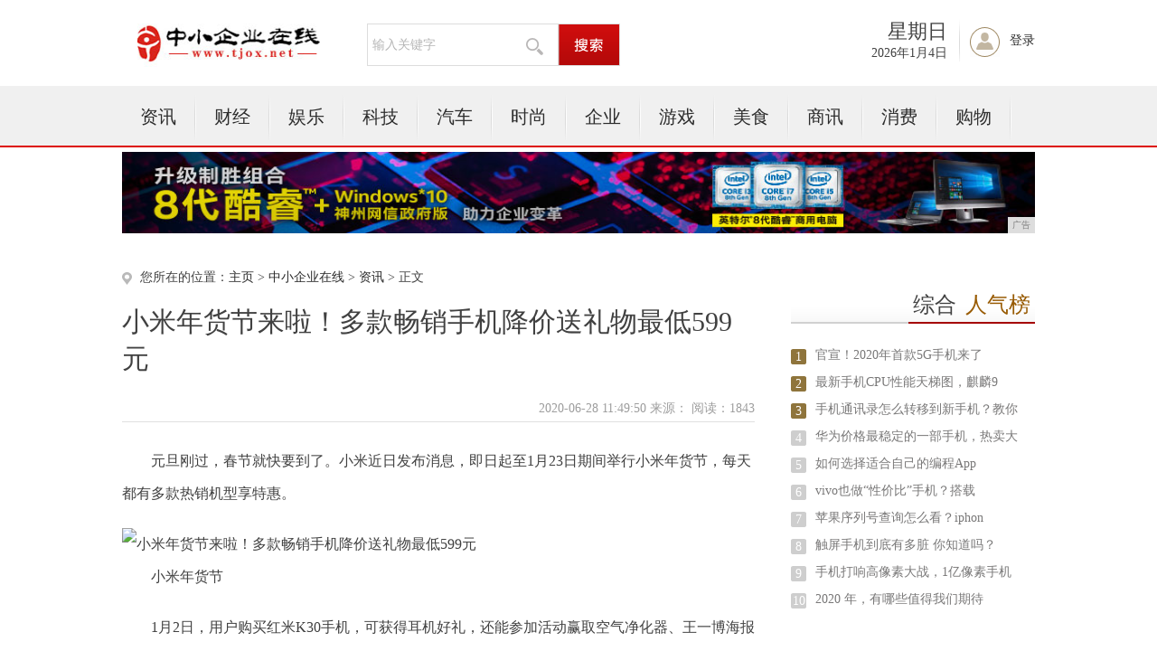

--- FILE ---
content_type: text/html
request_url: http://www.tjox.net/qweo/2020/49503328.html
body_size: 5530
content:
<!DOCTYPE html PUBLIC "-//W3C//DTD XHTML 1.0 Transitional//EN" "http://www.w3.org/TR/xhtml1/DTD/xhtml1-transitional.dtd">
<html xmlns="http://www.w3.org/1999/xhtml">
<head>
<title>小米年货节来啦！多款畅销手机降价送礼物最低599元-中小企业在线</title>
<meta content="" name="keywords" />
<meta content="红米K30是近日发布的新品手机，4G版搭载骁龙730G移动平台，采用6.67英寸双挖孔屏，屏幕刷新率高达120Hz，配备索尼6400万像素前后六摄像头，拥有4500mAh电池，并标配27W快充。" name="description" />
<link rel="stylesheet" href="/res/css/base.css">
<link rel="stylesheet" href="/res/css/article.css"><link rel="stylesheet" href="/res/css/style_foot.css">
<script type="text/javascript" src="/res/js/jquery.min.js"></script>
<script type="text/javascript" src="/res/js/myfocus-1.2.0.min.js"></script>
<script type="text/javascript" src="/res/js/plugin1.js"></script>
<script type="text/javascript" language="javascript" src="/res/js/cookDemoNew.js"></script>
<meta http-equiv="Content-Type" content="text/html;charset=utf-8">
<link href="/res/css/add.css" rel="stylesheet" type="text/css">
<meta http-equiv="X-UA-Compatible" content="IE=edge">
<meta name="viewport" content="width=device-width, initial-scale=1"><script type="text/javascript" src="/res/js/index.js"></script>
</head>
<body><div class="top">
	<div class="logo"><img src="/res/images/logo.jpg" width="202px" height="60px"></div>
	<div class="select">
		<div class="select_txt">
                	<input type="text" onkeydown="javascript:if(event.keyCode==13){ toSearchContent(); }" value="输入关键字" onclick="if(this.value == '输入关键字') this.value='';" class="select_ipt" id="contentInput_0">
			<img src="/res/images/m13/fdj.gif">
		</div>
		<div class="select_search">
			<input name="" type="button" class="select_btn" onclick="selectSearch();">
		</div>
	</div>
	<div class="member">
		<div class="rili">
			<div class="weak">
				<script language="JavaScript">
					var str = "星期" + "日一二三四五六".charAt(new Date().getDay());
                                        $(".weak").html(str);
				</script>
			</div>
			<div class="date">
				<script language="JavaScript">
                                    var mydate = new Date();
                                    var str = "" + mydate.getFullYear() + "年";
                                    str += (mydate.getMonth()+1) + "月";
                                    str += mydate.getDate() + "日";
                                    $(".date").html(str);
				</script>
			</div>
		</div>
		<div class="denglu" id="notLogin"><a href="javascript:void(0);">登录</a></div>
		
	</div>
</div>
<div class="menu">
	<div class="menu_con">
		<ul class="mainNav clearfix"><li><a href="/qweo/">资讯</a></li><li class="line2"></li><li><a href="/qwe/">财经</a></li><li class="line2"></li><li><a href="/ghjw/">娱乐</a></li><li class="line2"></li><li><a href="/fghx/">科技</a></li><li class="line2"></li><li><a href="/dfgt/">汽车</a></li><li class="line2"></li><li><a href="/asda/">时尚</a></li><li class="line2"></li><li><a href="/qiye/">企业</a></li><li class="line2"></li><li><a href="/youxi/">游戏</a></li><li class="line2"></li><li><a href="/meis/">美食</a></li><li class="line2"></li><li><a href="/sax/">商讯</a></li><li class="line2"></li><li><a href="/xf/">消费</a></li><li class="line2"></li><li><a href="/gw/">购物</a></li><li class="line2"></li></ul>   
	</div>
</div>
<div class="content" style="margin-top:5px">
<script type="text/javascript" src="http://a.2349.cn/_ad/v2?su=http://www.tjox.net&sn=全站通栏广告位"></script>
</div><div class="content clearfix">
	<div class="kx_left">
		<div class="website">您所在的位置：<a href='http://www.tjox.net'>主页</a> > <a href='http://www.tjox.net'>中小企业在线</a> > <a href='/qweo/'>资讯</a> > 正文
						</div>
		<div class="intal_tit">
			<h2>小米年货节来啦！多款畅销手机降价送礼物最低599元</h2>
			<div class="info">2020-06-28 11:49:50&nbsp;来源：&nbsp;<span class="num" id="view-times" >阅读： </span></div>
		</div> 
<div class="txt_con" id="ctrlfscont"><p>元旦刚过，春节就快要到了。小米近日发布消息，即日起至1月23日期间举行小米年货节，每天都有多款热销机型享特惠。</p><div class="pgc-img"><img src="http://p1.pstatp.com/large/pgc-image/48a44fb4ab4d4e47b91b0de609ceaac3" img_width="600" img_height="777" alt="小米年货节来啦！多款畅销手机降价送礼物最低599元" inline="0"><p class="pgc-img-caption">小米年货节</p></div><p>1月2日，用户购买红米K30手机，可获得耳机好礼，还能参加活动赢取空气净化器、王一博海报和照片。红米K30是近日发布的新品手机，4G版搭载骁龙730G移动平台，采用6.67英寸双挖孔屏，屏幕刷新率高达120Hz，配备索尼6400万像素前后六摄像头，拥有4500mAh电池，并标配27W快充。</p><div class="pgc-img"><img src="http://p1.pstatp.com/large/pgc-image/85f106c874124a1ca74c78537d595c8f" img_width="600" img_height="355" alt="小米年货节来啦！多款畅销手机降价送礼物最低599元" inline="0"><p class="pgc-img-caption">红米K30</p></div><p>小米CC9e也参与本次年货节特惠活动，购买6GB+128GB版本的用户，即可获赠10000mAh移动电源一个。小米CC9e是小米CC9系列的衍生版本，该机搭载高通骁龙665处理器，正面采用一块6.088英寸三星AMOLED高清水滴屏，内置4030mAh容量电池。另外，小米CC9e保留了备受消费者欢迎的Type-C接口、红外遥控和耳机孔。</p><div class="pgc-img"><img src="http://p3.pstatp.com/large/pgc-image/9f3b76aeca7a4a8a81629940650f3aea" img_width="600" img_height="376" alt="小米年货节来啦！多款畅销手机降价送礼物最低599元" inline="0"><p class="pgc-img-caption">小米CC9e</p></div><p>除此之外，红米Note 8、红米8A也参与本次活动。红米Note 8原价999元，限时直降100元，到手只需899元。红米8A原价699元，目前直降100元，到手仅需599元。</p><p></p>  
<p></p> 
<p>推荐阅读：<a href=https://www.2349.cn/original/14067.shtml target="_blank">移动硬盘的作用</a></p>  	 
</div>	
		<div class="fenxiang">
			<div class="bdsharebuttonbox"><a href="" class="bds_more" data-cmd="more"></a><a href="" class="bds_qzone" data-cmd="qzone" title="分享到QQ空间"></a><a href="" class="bds_tsina" data-cmd="tsina" title="分享到新浪微博"></a><a href="" class="bds_tqq" data-cmd="tqq" title="分享到腾讯微博"></a><a href="" class="bds_renren" data-cmd="renren" title="分享到人人网"></a><a href="" class="bds_weixin" data-cmd="weixin" title="分享到微信"></a></div>
<script>window._bd_share_config={"common":{"bdSnsKey":{},"bdText":"","bdMini":"2","bdMiniList":false,"bdPic":"","bdStyle":"0","bdSize":"32"},"share":{}};with(document)0[(getElementsByTagName('head')[0]||body).appendChild(createElement('script')).src='http://bdimg.share.baidu.com/static/api/js/share.js?v=89860593.js?cdnversion='+~(-new Date()/36e5)];</script>
		</div>	
		<div class="news">
			<h2>相关新闻</h2>
			<ul><li><a href="/qweo/2020/18191083.html" target="_blank">最新手机CPU性能天梯图，麒麟980碾压骁龙8</a><span>2020-05-03</span></li><li><a href="/qweo/2020/42401752.html" target="_blank">手机通讯录怎么转移到新手机？教你几分钟导入</a><span>2020-05-19</span></li><li><a href="/qweo/2020/1638831.html" target="_blank">华为价格最稳定的一部手机，热卖大半年终于降价了</a><span>2020-04-26</span></li><li><a href="/qweo/2020/48191580.html" target="_blank">苹果序列号查询怎么看？iphone查询激活时间</a><span>2020-05-15</span></li><li><a href="/qweo/2020/06171904.html" target="_blank">手机如何注册电脑版主页头条号？</a><span>2020-05-22</span></li><li><a href="/qweo/2020/46091906.html" target="_blank">谁才是智能手机引领者？数一数华为P10的几个全</a><span>2020-05-22</span></li><li><a href="/qweo/2020/35452273.html" target="_blank">国产好手机值得拥有，上半年配置和颜值都超苹果和</a><span>2020-06-01</span></li><li><a href="/qweo/2020/53313075.html" target="_blank">告诉你如何查看华为手机的电池状态，防止异常</a><span>2020-06-22</span></li></ul>
		</div>

	</div><div class="kx_maj">
	<div class="paihang">
			<h2><span>综合<em>人气榜</em></span></h2>
			<ul><li><label class="ph1">1</label><a href="/sax/2020/44231762.html" target="_blank">官宣！2020年首款5G手机来了</a></li><li><label class="ph1">2</label><a href="/qweo/2020/18191083.html" target="_blank">最新手机CPU性能天梯图，麒麟9</a></li><li><label class="ph1">3</label><a href="/qweo/2020/42401752.html" target="_blank">手机通讯录怎么转移到新手机？教你</a></li><li><label class="ph2">4</label><a href="/qweo/2020/1638831.html" target="_blank">华为价格最稳定的一部手机，热卖大</a></li><li><label class="ph2">5</label><a href="/sax/2020/5709199.html" target="_blank">如何选择适合自己的编程App</a></li><li><label class="ph2">6</label><a href="/sax/2020/20422555.html" target="_blank">vivo也做“性价比”手机？搭载</a></li><li><label class="ph2">7</label><a href="/qweo/2020/48191580.html" target="_blank">苹果序列号查询怎么看？iphon</a></li><li><label class="ph2">8</label><a href="/sax/2020/18272700.html" target="_blank">触屏手机到底有多脏 你知道吗？</a></li><li><label class="ph2">9</label><a href="/fghx/2020/03362178.html" target="_blank">手机打响高像素大战，1亿像素手机</a></li><li><label class="ph2">10</label><a href="/fghx/2020/3159154.html" target="_blank">2020 年，有哪些值得我们期待</a></li></ul>
		</div>
		<div class="paihang">
			<h2><span>滚动资讯</span></h2>
			<ul><li><a href="/qweo/2020/49503328.html" target="_blank">小米年货节来啦！多款畅销手机降价送礼</a></li><li><a href="/qweo/2020/40283327.html" target="_blank">这6款国产手机颜值高配置不错，价格却</a></li><li><a href="/qweo/2020/40143326.html" target="_blank">高铁助力爱提力全新升级，为民众健康保</a></li><li><a href="/fghx/2020/39483325.html" target="_blank">2019年全球2171万手机极客的狂</a></li><li><a href="/sax/2020/13233324.html" target="_blank">LV手机包、Dior小箱子，“男女通</a></li><li><a href="/fghx/2020/57473323.html" target="_blank">PhoneDesigner发布自己设</a></li><li><a href="/qweo/2020/49583322.html" target="_blank">双十二买不到！三星新概念全面屏手机将</a></li><li><a href="http://www.gddushi.cn/wty/202006/02413163.html" target="_blank">2018全球哪款旗舰手机电池续航时间</a></li><li><a href="http://www.pqjsj.com/news/20200617/24332519.html" target="_blank">云相亲成婚恋交友趋势，世纪佳缘迎来发</a></li><li><a href="http://www.24478.net/ldff/2020/30292123.html" target="_blank">价格屠夫！小米发布千元全面屏手机红米</a></li></ul>
		</div>
		
</div></div><div class="footer">
	<p class="pt20 pb5">
	<a target="_blank" href="">关于我们</a>|
	<a href="http://a.2349.cn/lxwm.html" target="_blank">联系我们</a>|
	<a href="/sitemap.xml" target="_blank">XML地图</a>|
	<a target="_blank" href="">版权声明</a>|
	<a target="_blank" href="/sitemap.html">网站地图</a><a href="/sitemap.txt" target="_blank">TXT</a>
	</p>
	<p class="p5">中小企业在线所有文字、图片、视频、音频等资料均来自互联网，不代表本站赞同其观点，本站亦不为其版权负责。相关作品的原创性、文中陈述文字以及内容数据庞杂本站<br />
无法一一核实，如果您发现本网站上有侵犯您的合法权益的内容，请联系我们，本网站将立即予以删除！<br />
	Copyright&nbsp;&copy;&nbsp;2012-2019&nbsp;http://www.tjox.net,&nbsp;All&nbsp;rights&nbsp;reserved. 
	</p>
</div>
<script>
(function(){
    var bp = document.createElement('script');
    var curProtocol = window.location.protocol.split(':')[0];
    if (curProtocol === 'https') {
        bp.src = 'https://zz.bdstatic.com/linksubmit/push.js';
    }
    else {
        bp.src = 'http://push.zhanzhang.baidu.com/push.js';
    }
    var s = document.getElementsByTagName("script")[0];
    s.parentNode.insertBefore(bp, s);
})();
</script><script type="text/javascript">  
function ImgZoom(Id)  
{  
    var w = Id.width;  
    var m = 550;  
    if(w < m)  
    {  
        return;  
    }  
    else  
    {  
        var h = Id.height;  
        Id.height = parseInt(h*m/w);  
        Id.width = m;  
    }  
}  
void function(){  
    var Imgs = document.getElementById("ctrlfscont").getElementsByTagName("img");  
    for(i=0;i<Imgs.length;i++)  
    {  
        ImgZoom(Imgs[i]);  
    }  
}();  
</script>
<script src="https://cdn.bootcss.com/jquery/1.12.4/jquery.min.js"></script>
<script type="text/javascript">
        "3328" && setTimeout(function () {
            $.getJSON(["/ajax/viewArticle?s=", +new Date(), "&id=", "3328"].join(''), function (ret) {$('#view-times').html("阅读：" + ret.data);});
        }, 0);
</script>

</body>
</html>

--- FILE ---
content_type: text/css
request_url: http://www.tjox.net/res/css/base.css
body_size: 1794
content:
/**
* 证券时报网 2011 全新改版时启用的 css bace 文件，提供了较全面的 css reset 以及一些预设，可供所有页面使用
* 作者:xiehuichun
* 最后修改:2011.04.20
* 注意：非迫不得已，请不要改动
**/

/* css reset */
html { color:#000; background:#fff}
body, div, h1, h2, h3, h4, h5, h6, p, ul, ol, li, dl, dt, dd, pre, code, form, fieldset, legend, input, button, textarea, blockquote, th, td { margin:0; padding:0}
fieldset, img { border:none}
ul, ol { list-style-type:none}
table { border-collapse:collapse; border-spacing:0}
h1, h2, h3, h4, h5, h6, input, button, textarea, select, code, kbd, samp, tt { font-size:100%}
textarea { padding:3px}
em { font-style:normal}
abbr, acronym { border:none; font-variant:normal}
input, button, textarea, select, optgroup, option { font-family:inherit; font-size:inherit; font-style:inherit; font-weight:inherit}
sup { vertical-align:text-top}
sub { vertical-align:text-bottom}

/* font style */
.fz20 { font-size:20px;} .fz16 { font-size:16px} .fz14 { font-size:14px} .fz12 { font-size:12px}
.fwb { font-weight:bold} .fwn { font-weight:normal}
.ti2 { text-indent:2em;} .ti9 { text-indent:-9999px; overflow:hidden}
.lh16 { line-height:16px} .lh18 { line-height:18px} .lh20 { line-height:20px} .lh22 { line-height:22px} .lh24 { line-height:24px}  .lh25 { line-height:25px} .lh26 { line-height:26px}  .lh30 { line-height:30px} .lh100 { line-height:100px}
.tdu { text-decoration:underline} .tdn { text-decoration:none}
.cWhite { color:#fff} .cRed { color:#f00} .cBlue { color:#00f} .cGreen { color:#0f0} .cOrange { color:orange}
.c333 { color:#333} .c666 { color:#666} .c999 { color:#999}

/* position */
.posr { position:relative} .posa { position:absolute}
.block, .show { display:block} .inline, .fl, .fr { display:inline} .hide { display:none}
.fl { float:left} .fr { float:right}
.cl { clear:left} .cr { clear:right} .cb { clear:both;}
.bc { margin-left:auto; margin-right:auto}
.tal { text-align:left} .tac { text-align:center} .tar { text-align:right}
.oh { overflow:hidden} .oxh { overflow-x:hidden} .oyh { overflow-y:hidden}
.clear { clear:both; height:0; line-height:0; overflow:hidden}
.clearfix, .zoom { zoom:1}
.clearfix:after { display:block; clear:both; height:0; visibility:hidden; content:''}

/* width and height */
.w1000 { width:1000px} .w980 { width:980px} .w960 { width:960px} .w950 { width:950px} .w900 { width:900px} .w800 { width:800px} .w750 { width:750px} .w700 { width:700px} .w600 { width:600px} .w500 { width:500px} .w300 { width:300px} .w250 { width:250px} .w200 { width:200px}
.h30 { height:30px} .h50 { height:50px} .h60 { height:60px} .h90 { height:90px} .h100 { height:100px}

/* margin and padding */
.m10 { margin:10px} .m15 { margin:15px} .m20 { margin:20px} .m30 { margin:30px}
.mt5{ margin-top:5px} .mt10{ margin-top:10px} .mt15{ margin-top:15px} .mt20{margin-top:20px} .mt30{margin-top:30px} .mt50{margin-top:50px} .mt100{margin-top:100px}
.mb5 { margin-bottom:5px;} .mb10{ margin-bottom:10px} .mb15{ margin-bottom:15px} .mb20{ margin-bottom:20px} .mb30{ margin-bottom:30px} .mb50{ margin-bottom:50px} .mb100{ margin-bottom:100px}
.ml5{ margin-left:5px} .ml10{ margin-left:10px}.ml15{ margin-left:15px}.ml20{ margin-left:20px}.ml30{ margin-left:30px}.ml50{ margin-left:50px} .ml100{ margin-left:100px}
.mr5{ margin-right:5px}.mr10{ margin-right:10px}.mr15{ margin-right:15px}.mr20{ margin-right:20px}.mr30{ margin-right:30px}.mr50{ margin-right:50px}.mr100{ margin-right:100px}
.p5 { padding:5px} .p10{ padding:10px} .p15{ padding:15px} .p20 { padding:20px} .p30{ padding:30px}
.pt5{ padding-top:5px} .pt10{ padding-top:10px} .pt15{ padding-top:15px} .pt20{ padding-top:20px} .pt30{ padding-top:30px} .pt50{ padding-top:50px}
.pb5{ padding-bottom:5px} .pb10{ padding-bottom:10px} .pb15{ padding-bottom:15px} .pb20{ padding-bottom:20px} .pb30{ padding-bottom:30px} .pb50{ padding-bottom:50px} .pb100{ padding-bottom:100px}
.pl5{ padding-left:5px} .pl10{ padding-left:10px} .pl15{ padding-left:15px} .pl20{ padding-left:20px} .pl30{ padding-left:30px} .pl50{ padding-left:50px} .pl100{  padding-left:100px}
.pr5{ padding-right:5px} .pr10{ padding-right:10px} .pr15{ padding-right:15px} .pr20{ padding-right:20px} .pr30{ padding-right:30px} .pr50{ padding-right:50px} .pr100{ padding-right:100px}

/* form and input */
.inpChk, .inpRad { width:13px; height:13px; margin:0 3px; vertical-align:text-bottom}
.inpBtnBg { border:none; background-color:transparent; font-size:0; line-height:200px}

--- FILE ---
content_type: text/css
request_url: http://www.tjox.net/res/css/article.css
body_size: 3803
content:
@charset "utf-8";

body {  font:12px \5b8b\4f53, Arial, Helvetica, sans-serif; color:#414141; font-family:"微软雅黑";background:#fff;}
*{ margin:0; padding:0;}
ul,li,dl,dt,dd{ list-style:none;}
.w757 { width:757px;} .w978 { width:978px} .w88 { width:88px}
a { color:#2c2c2c; text-decoration:none; outline:none;}
.c1, .cGreen1 { color:#159700}
.c2, .cRed1 { color:#f00}
.c4 { color:#b00;}
.x_tabNav .active { font-weight:bold}
a:hover, .cnt_col1_box h2 strong a:hover, .market_top a:hover, .hotNews h2 a:hover { color:#b00; text-decoration:underline}

/* 布局 */
.top{ height:95px; width:1010px; margin:0 auto; position:relative; z-index:10;}
.footer { margin:0 auto; width:1010px; border-top:1px solid #ededed; padding-bottom:15px;}
.content { margin:0 auto; width:1010px; position:relative; z-index:5;}
.box1,.gushi,.gongsi,.jigou,.zhuanlan,.caiyuan,.job{ float:left; clear:both; width:1010px; margin-bottom:30px;}
.kx_left{ float:left; width:700px; padding-top:40px;}
.kx_maj{ float:right; width:270px;padding-top:40px;}

.w686{ width:686px;}
.w290{ width:290px;}
.relative{ position:relative;}
.more{ position:absolute; top:0; right:5px; line-height:31px}
.more a{ color:#0d519c;}

/* logo */
.logo { float:left; }
.logo img{ margin:18px 0 0 17px;}

/* search */
.select{ float:left; margin:26px 0 0 52px; display:inline; font-family:"微软雅黑"; font-size:14px; position:relative;}
.select_hq{ float:left; width:78px; height:45px; border:1px solid #ddd; border-right:none;}

.selectbox{ float:left; width:78px; height:45px; line-height:45px; background:url(/res/images/m13/icon1.gif) 64px 18px no-repeat; border:none; text-align:center; cursor:pointer;}
.select_hqup .selectbox{ float:left; width:78px; height:45px; background:url(/res/images/m13/icon2.gif) 60px 22px no-repeat; border:none;}

.select_txt{ float:left; width:210px; height:45px; border:1px solid #ddd;}
.select_ipt{ float:left; width:155px; height:25px; border:none; background:none; padding:10px 5px; _height:33px; _padding:12px 5px 0; font-family:"微软雅黑"; font-size:14px; outline:none; color:#b5b5b5;}
.select_txt img{ float:left; margin:15px 0 0 10px;}

.select_search{ float:left; width:67px; height:45px; border:1px solid #ddd; border-left:none;}
.select_btn{  width:67px; height:45px; background:url(/res/images/m13/search.gif) no-repeat; border:none; cursor:pointer;}

.selectbox_wrapper{ position:absolute; left:0; top:45px; z-index:100;}
.selectbox_wrapper ul{ float:left; width:78px; background:#fff; border:1px solid #ddd; border-top:none; z-index:2;}
.selectbox_wrapper li{ width:78px; height:28px; line-height:28px; text-align:center; cursor:pointer;}
.selectbox_wrapper li:hover{ width:78px; height:28px; background:#f6f6f6;}

/*member*/
.member{ float:right; margin-top:20px; font-family:"微软雅黑"; }
.rili{ float:left; background:url(/res/images/m13/line1.gif) right 0 no-repeat;}
.weak{ text-align:right; font-size:22px; padding-right:15px;}
.date{ font-size:14px; padding-right:15px;}
.denglu{ float:left; height:50px; line-height:50px; padding-left:54px; background:url(/res/images/m13/denglu.gif) 10px 10px no-repeat;font-size:14px;}
.denglu2{ float:left; height:46px; padding-left:54px; padding-top:4px; background:url(/res/images/m13/denglu.gif) 10px 10px no-repeat;font-size:14px;}

/* 主导航 */
.menu{ height:68px; background:url(/res/images/m13/menubg.gif) repeat-x; font-family:"微软雅黑"; font-size:20px; position:relative; z-index:8;}
.menu_con{ margin:0 auto; width:1010px;}
.mainNav { float:left; }
.mainNav li { float:left; padding:0 20px; height:68px;line-height:68px; text-align:center; position:relative;}
.mainNav li.cur { background:url(/res/images/m13/curbg.gif) repeat-x; }
.mainNav li a:hover { text-decoration:none; }
.mainNav li.cur a{ color:#930101;}
.mainNav li.cur1 {  background:url(/res/images/m13/curbg1.gif) repeat-x; }
.mainNav li.line2 { float:left; width:2px; height:68px; background:url(/res/images/m13/line2.gif) 0 8px no-repeat; padding:0;}
.mainNav li.ml25 { float:left; margin-left:25px; display:inline;}
.mainNav li img { margin-top:10px; }
.mainNav li.mo {  padding:0;}
.mainNav strong { float:left;  height:68px; background:url( ../images/m13/icon3.gif) right 27px no-repeat; cursor:pointer; font-weight:normal; padding:0 20px;}

.mainNav .show_downNav { background:url(/res/images/m13/icon4.gif) center no-repeat}
.mainNav .highlight { color:#f00}

.downNav { position:absolute; left:-120px; top:68px; }

.downNav_con{ width:370px; padding-top:10px; background:#fff; border:1px solid #e8e8e8; border-top:none; float:left;}
.downNav_con dd{ float:left; width:110px; height:40px;line-height:38px; text-align:left; font-size:18px; padding:0; margin-left:10px;   margin-bottom:5px; display:inline; background:none;}
.downNav_con dd a{ text-decoration:none; padding:5px 10px; }
.downNav_con dd a:hover{ text-decoration:none; background:#eee; border-radius:5px; padding:5px 10px; }

.menu_pic{ float:right; width:154px; }
.menu_pic li{ float:left; width:76px;}
.menu_pic li img{ margin:8px 0 0 20px;}
.menu_pic li.line2{ float:left; width:2px; height:68px; background:url(/res/images/m13/line2.gif) 0 8px no-repeat; padding:0;}


/*content*/
.intal_tit{ border-bottom:1px solid #e0e0e0; margin-bottom:25px;}
.kx_left h2{ font-size:30px;font-weight:normal;}
.info{ font-size:14px; color:#9d9d9d; padding:25px 0 5px; text-align:right;}
.info a{ color:#9d9d9d;}

.kx_maj h2{ height:40px; font-weight:normal; background:url(/res/images/m13/line6.gif) repeat-x; font-size:24px;}
.kx_maj h2 span{ display:inline-block; height:38px; line-height:38px; border-bottom:2px solid #a40000; padding:0 5px; float:right; font-size:24px;}
.kx_maj h2 span em{ color:#985b04; padding-left:10px;}
.weixin{ clear:both;}
.ewm{ text-align:center; padding:30px 0;}
.weixin .txt{ font-size:14px; color:#797878; line-height:24px; padding:0 0 25px 25px;}

.txt_con{ font-size:16px; line-height:36px;}
.txt_con_pic{ text-align:center;}
.txt_con_pic img{ margin:20px 0;}

.txt_con p{ margin-bottom:20px; text-indent:2em;}
.txt_con p span{ font-weight:bold;}
.txt_con a{ color:#0d536e;}
.txt_con p.om{ text-align:right; color:#757575; font-size:14px;}

.fenxiang{ clear:both; margin-bottom:30px;}
.paihang{ margin-top:20px;}
.kx_maj h2{ height:40px; font-weight:normal; background:url(/res/images/m13/line6.gif) repeat-x; font-size:24px;}
.kx_maj h2 span{ display:inline-block; height:38px; line-height:38px; border-bottom:2px solid #a40000; padding:0 5px; float:right; font-size:24px;}
.kx_maj h2 span em{ color:#985b04;}
.paihang ul{ padding:20px 0}
.paihang li{ height:30px; line-height:30px; font-size:14px; overflow:hidden;}
.paihang li .ph1{ float:left; width:17px; height:17px; line-height:17px; text-align:center; font-size:14px; color:#fff; background:url(/res/images/m13/phbg1.gif) no-repeat; margin-top:8px;}
.paihang li .ph2{ float:left; width:17px; height:17px; line-height:17px; text-align:center; font-size:14px; color:#fff; background:url(/res/images/m13/phbg2.gif) no-repeat; margin-top:8px;}
.paihang li a{ float:left; padding-left:10px; color:#797878;}
/*news*/
.news{ border-top:2px solid #c6c6c6;}
.news h2{ clear:both; width:214px; height:44px; line-height:44px; text-align:center; color:#fff; font-size:24px; background:#cb3030;}

.news ul{ padding:35px 0;}
.news li{ height:30px; line-height:30px; overflow:hidden;}
.news li a{ float:left; background:url(/res/images/m13/dot2.gif) 8px 13px no-repeat; text-indent:20px; font-size:14px; color:#353535;}
.news li span{ float:right;  font-size:12px; color:#797979;}

.pagelist{ clear:both; width:100%; padding:30px 0;}
.pagelist ul{ text-align:center; font-size:14px;}
.pagelist li{ display:inline; height:32px; line-height:32px; margin-right:10px;}
.pagelist li a,.pagelist li span{ display:inline-block;  height:32px; line-height:32px; text-align:center; border:1px solid #dcdcdc; padding:0 10px; }
.pagelist li a.prev,.pagelist li a.next{ width:85px; }
.pagelist li a.now{ background:#a40000; border:1px solid #7d0000; color:#fff;}
.pagelist li a:hover{ text-decoration:none;}

/*tc*/
.bghover{ float:left; display:none; position:absolute; left:0; top:0; width:100%; height:100%; background:#000; opacity:0.35; filter: alpha(opacity=35); z-index:11 }

.tc_box{ display:none; position:absolute; top:220px;right:-30px;  width:442px; height:315px; background:url(/res/images/m13/tc_boxbg.png) no-repeat; }

.tc_con{ float:left; padding:40px 0 0 65px; width:300px; font-family:"微软雅黑"; font-size:14px;}
.tc_con li{ float:left; width:300px; margin-bottom:20px;}
.tc_con li.tit{ font-size:16px; font-weight:normal;}
.tc_con li.name{ height:35px; background:url(/res/images/m13/tc_ipt1.gif) no-repeat;}
.tc_con li.pass{ height:35px; background:url(/res/images/m13/tc_ipt2.gif) no-repeat;}
.tc_con li i{ font-style:normal; padding-left:5px;}
.tc_con li .fr a{ color:#3469a3; text-decoration:underline;}

.ipt1{ float:left; margin-left:55px; width:235px; height:25px; background:none; border:none; padding:5px; display:inline; font-size:16px;}
.ipt2{ float:left; margin-left:55px; width:235px; height:25px; background:none; border:none; padding:5px; display:inline;}
.yzm{ float:left; margin:2px 0 0 10px; cursor:pointer;}
.tc_btn{ width:130px; height:39px; text-align:center; line-height:35px; background:#b90a0a; color:#fff; border:none; border-radius:5px; font-size:18px; font-family:"微软雅黑"; cursor:pointer;}
.tc_con li .zc { float:right; color:#686764; text-decoration:none; padding-top:10px;}
.tc_con li .zc a{ color:#3469a3; text-decoration:none;}
.tishi{ position:absolute; top:45px; right:77px; font-size:12px; color:#e50505}
.close{ position:absolute; top:25px; right:15px; cursor:pointer;}

.button_sd{ width:60px; height:22px; line-height:20px; font-family:"微软雅黑"; font-size:12px; background:#b60e0e; color:#fff; text-align:center; border-radius:5px; cursor:pointer; border:none; margin-left:10px;s}

.epaperImg { border: 2px solid #999;   position: absolute;  right: 200px;  top: 66px;  height:540px;}
.menu_pic li .epaperImg img{ margin:0;}

body .fn-hide {
    display: none;
}

.qiehuan2_con table{ border: medium none; width: 100%;}
.qiehuan2_con table th{ height: 20px; padding: 1px; text-align:left;}
.qiehuan2_con table td{ height: 26px; padding: 5px;}
.qiehuan2_con .tabhead td{ height: 26px; padding: 3px;}

.select_txt span{ margin-left:-195px;}
.select_txt table span{ margin-left:0;}


.lay{ position:absolute; left:0; top:0; z-index:20; width:100%;}
.lay_con{ margin:0 auto; width:1010px; position:relative;}

.shareto_button_qzone .stico { background:none;}
.shareto_button_tsina .stico { background:none;}
.shareto_button_cystcn .stico { background:none;}

.mobile_ban { display:none;}

.fenxiang .bdshare-button-style0-16 a,.fenxiang .bdshare-button-style0-16 .bds_more {
    background:none; width:40px; height:28px;
}

.txt_tit{ font-weight:bold; font-family:"微软雅黑"; font-size:18px; color:#354465; text-align:center;}
.tabstyle_20150616{ width:100%; border:1px solid #e0eaf0; border-collapse:collapse; text-align:center; font-family:"微软雅黑"; font-size:13px; margin-bottom:30px;}
.tabstyle_20150616 td,.tabstyle_20150616 th{ padding:4px; border:1px solid #e0eaf0; border-collapse:collapse; line-height:20px;}
.tabhead{ background:#f1f9ff;}
.row1{ background:#fff;}
.row2{ background:#ecf1f4;}
.tabstyle_20150616 a{ color:#0d536e;}



.website{ background:url(/res/images/m13/icon5.gif) 0 3px no-repeat; font-size:14px; padding-left:20px; padding-bottom:20px;}
.weixin_list { clear:both; padding-top:30px;}
.weixin_list ul{ clear:both; float:left; width:100%;}
.weixin_list li{ float:left; width:70px; height:100px; margin-right:20px; display:inline; position:relative; margin-bottom:15px;}
.weixin_list li.three{ margin-right:0px; }
.weixin_list li img{ width:64px; margin-left:3px; height:64px; vertical-align:top; z-index:80;}
.weixin_list li span{ display:block; width:70px; height:36px; line-height:36px; text-align:center; font-size:13px;}

.arrow_up,.arrow_down{ float:left; clear:both; width:100%; height:30px; display:block; text-align:center; cursor:pointer;}
.arrow_up img,.arrow_down img{ vertical-align:middle;}
#weixin_list{ display:none;}

.weixin_list li .fc { position:absolute; top:110px; left:0; width:270px; height:270px; display:none; background:url(/res/images/m13/fcbg.gif) no-repeat; z-index:100}
.weixin_list li .fc img{ width:218px; height:218px; margin:26px 0 0 26px;}
.weixin_list li.cur .fc { display:block; z-index:100;}

.weixin_list li .fc2 { left:-100px; }
.weixin_list li .fc3 { left:-200px; }

.arrow1{ position:absolute; top:-11px; left:22px; width:24px; height:11px; background:url(/res/images/m13/fc_up.gif) no-repeat;}
.arrow2{ position:absolute; top:-11px; left:125px; width:24px; height:11px; background:url(/res/images/m13/fc_up.gif) no-repeat;}
.arrow3{ position:absolute; top:-11px; left:222px; width:24px; height:11px; background:url(/res/images/m13/fc_up.gif) no-repeat;}

.mobile_ban { display:none;}
.mobile_website { display:none;}

#BAIDU_EXP_CLB__wrapper_884637_0,#BAIDU_EXP_CLB__wrapper_884637_1{ display:none;}







--- FILE ---
content_type: text/css
request_url: http://www.tjox.net/res/css/style_foot.css
body_size: 607
content:

/*0721foot*/
.footer { margin:0 auto; width:1010px; border-top:1px solid #ededed; padding-bottom:15px; text-align:center; font-size:12px; font-family:"微软雅黑";}
.pt20 a{ margin:0 10px;}
.p5{ color:#9b9b9b; padding:5px;}
.p5 a{ color:#9b9b9b;}
.Copyright{ padding:5px;}
.Copyright a { display: inline-block; width: 90px; height:44px;}
.a4{ background:url(../../common/include/images/f4.png) center center no-repeat;}
.a5{ background:url(../../common/include/images/f5.png) center center no-repeat; border:1px solid #eee; border-width:0 1px;}
.a6{ background:url(../../common/include/images/f6.png) center center no-repeat;}

/*0721frend_link*/
.frend_link{ margin:0 auto; width:780px; font-size:12px;}
.frend_link span{ height:30px; display:inline-block; background:url(../../common/include/images/foot_link_1.gif) right 5px no-repeat; padding-right:15px; cursor:pointer; font-weight:bold; color:#65a8dd;}
.frend_link span.cur{ background:url(../../common/include/images/foot_link_2.gif) 5px 20px no-repeat; padding-right:15px; cursor:pointer;}
.link1{ float:left; padding-left:20px; width:760px; height:30px;}
.link1 li{ float:left; width:126px; height:30px;}
.link_all{ float:left; width:780px; border:1px solid #ddd; padding-top:10px;}
.link2{  float:left; padding-left:20px; width:760px; margin-bottom:10px;}
.link2 li{ float:left; width:126px; height:22px; line-height:22px;}
.frend_link i{ color:#65a8dd; font-weight:bold; font-style:normal;}
.zhankai{ display:none;}
.zhankai,.shouqi{ margin-bottom:20px; float:left;}


--- FILE ---
content_type: text/css
request_url: http://www.tjox.net/res/css/add.css
body_size: 1160
content:
.index_flash{ width:100%; height:290px; overflow:hidden; position:relative; /*border:1px solid #ddd;*/margin: 0 auto;  }
.index_flash .hd{width: 100%;text-align: center; height:18px; overflow:hidden; position:absolute; bottom:10px; z-index:1; }
.index_flash .hd ul{margin: 0 auto;display: inline-block;*display: inline;*zoom:1; overflow:hidden; zoom:1; }
.index_flash .hd ul li{ float:left; margin-right:10px;  width:8px; height:8px;border-radius: 50%; line-height:8px; text-align:center; background:#fff; cursor:pointer; }
.index_flash .hd ul li.on{ background:#9ca2a3; color:#fff; }
.index_flash .bd{ position:relative; height:100%; z-index:0;   }
.index_flash .bd li{zoom:1; vertical-align:middle; }
.index_flash .bd img{ width:100%; height:290px; display:block; }
.a_title,.gongsi .line4{
	width: auto;
}
.line4{
	width: 90%;
}
.tit{
	overflow: hidden;
}
.ui-title-subcnt{
	float: right;
}
.b1,.b2,.b3,.b4,.b5,.b6{
	overflow: hidden;
}
.zhuanlan_tit{
	width: 150px;
}
.gushi{
	margin-bottom: 20px;
}

/*ipad pro*/
@media screen and (max-width:1024px){
	

}
/*ipad*/
@media screen and (max-width: 1000px){
.top,.content,.shuju,.box1, .gushi, .gongsi, .jigou, .zhuanlan, .caiyuan, .job, .tbtj,.footer,.zhuanlan h3,.menu_con{
	width: 100%;
}
.menu {
	width: 100%;
	overflow: hidden;

}
.box1_maj{
	display: none;
}
.qiehuan2 {
    float: left;
    width: 100%;
}
.gs_adv ,.sj_news{
    float: none;
    width: 100%;
    text-align: left;
    overflow: hidden;
}
.gonggao{
	width: 95%;
}
.qimo8{
	width: 80%;
}
.zhuanlan_con li{
	width: 50%;
}

/*list*/
.kx_left,.kx_maj{
	width: 98%;
	padding: 0 1%;
}
.kx_maj h2 span{
	float: left;
}

.content{
		width: 98%;
	padding: 0 1%;
}
.content img{
	max-width: 100% !important;
}


}
/*iphone*/
@media screen and (max-width: 767px){
.select{
	margin: 0;
	margin-left: 20px;
}
.top{
	height: auto;
	overflow: hidden;
}
.member{
	float: none;
}
.menu{
	background: #ddd;
	height: auto;
	overflow: hidden;

}
.mainNav li{
	padding: 0 15px;
}
.hotNews{
	float: none;
	width: 100%;
	padding: 0;
}
.box11{
	width: 98%;
	padding:  0 1%;
	overflow: hidden;
}
.box1_left{
	float: none;
}
.hotNews h2{
	height: auto;
}
.pic_news{
	width: 100%;
}
.pictext_list{
	width: 100%;
	float: none;
}
.pictext_list{
	width: 100%;
	overflow: hidden;
}
.pictext_list dl{
	width: 100%;
	margin-left: 0;
}
.pictext_list dd{
	float: none;
	width: 52%;
}
.adv img{
	width: 100%;
	height: auto;
}
.ui-tab-cnt,.tuijian,.tuijian h2,.tuijian .txt,.tbtj_l,.tbtj_r,.tbtj_r dl,.tuijian img,.qiehuan2 img,.gongsi_list,.huati_list dl,.gongsi_list li,.fangtan,.fangtan dl,.fangtan dd,.gs_adv img,.huati,.gonggao,.zhuanlan_con li,.zhuanlan_con dl{
	width: 98%;
	padding: 0 1%;
	margin-left: 0;
}
.gonggao{
	margin: 0;
}
.qimo8 {
    width: 53%;
}
.zhuanlan_con dd {
    float: left;
    width: 67%;
}
.huati,.fangtan dd{
	padding-left: 0;
}
.huati_list dd {
    float: left;
    width: 73%;
}
.tbtj_r dd {
    float: left;
    padding-left: 15px;
    width: 62%;
}
.ui-tab-cnt .t1,.ui-list,.tbtj_l img,.tm_bg{
	width: 100%;
}



	}

--- FILE ---
content_type: application/javascript
request_url: http://www.tjox.net/res/js/index.js
body_size: 3342
content:
$(function(){
	/* 电子报大图 */
	$('.epaperW').each(function(i){				
		$(this).mouseover(function(){
			$('.epaperImg').eq(i).removeClass('fn-hide');
		}).mouseout(function(){
			$('.epaperImg').eq(i).addClass('fn-hide');
		});
	});	   
	
	
	
	$(document).ready(function() {
		$("#b").selectbox();
		
		getIndexs();
		/*if($.cookie("html") != null){
			$("#link_more").html($.cookie("html"));
		}
		if($.cookie("moreName") != null && $.cookie("moreUrl") != null){
			$('#common').find('a').html($.cookie("moreName"));
			$('#common').find('a').attr('href' ,$.cookie("moreUrl"));
			$("#link_more dd").eq($.cookie("pointer")).find('span').html($.cookie("curName"));
			$("#link_more dd").eq($.cookie("pointer")).find('a').attr('href' ,$.cookie("curUrl"));
		}
		
		$("#link_more").find('dd').bind("click" ,function(){
			var curName = $('#common').find('a').html();
			var curUrl = $('#common').find('a').attr('href');
			$.cookie("curName" ,curName ,{domain:"stcn.com"});
			$.cookie("curUrl" ,curUrl ,{domain:"stcn.com"});
														  
			var moreName = $(this).find('span').html();
			var moreUrl = $(this).find('a').attr('href');
			$('#common').find('a').html(moreName);
			$('#common').find('a').attr('href' ,moreUrl);
			
			var pointer = $(this).index();
			$.cookie("moreName" ,moreName ,{domain:"stcn.com"});
			$.cookie("moreUrl" ,moreUrl ,{domain:"stcn.com"});
			$.cookie("pointer" ,pointer ,{domain:"stcn.com"});
			
			$html = $("#link_more").html();
			$.cookie("html" ,$html ,{domain:"stcn.com"});
		})*/
	});

	$('.QSslide').QSslide();
	$('.QSalterBgColor').QSalterBgColor({
		not:':first'
	});
	$('.x_tabW').QStab();
	
	var $select_hq = $('.select_hq')
		$select_hq.bind('mouseover',function(){
		$(this).addClass('select_hqup');
	})
	
		$select_hq.bind('mouseout',function(){
		$(this).removeClass('select_hqup');
	})
	
	
	var $mainNavLi = $('.mainNav').find('li:has(strong)');
	var $mainNavStrong = $mainNavLi.find('strong');
	var $downNav = $mainNavLi.find('.downNav');
	$mainNavLi.hover(function(){
		$mainNavStrong.addClass('show_downNav');
		$downNav.show();
	}, function(){
		$mainNavStrong.removeClass('show_downNav');
		$downNav.hide();
	});
	
	var $changeImg = $('.changeImg');
	$changeImg.each(function(){
		var $divs = $(this).prev().find('div');
		var $radio = $(this).find(':radio');
		$radio.each(function(){
			$(this).click(function(){
				var $i = $radio.index($(this));
				$divs.eq($i).removeClass('hide').siblings().addClass('hide');
			})
		})
	});
	
	var $qiehuan_con = $('.qiehuan_con');
	var $qh_li =$qiehuan_con.find('li');
		$qh_li.bind('mouseover', function(){
			$(this).addClass('show').siblings().removeClass('show');
		})
	
	var $numW = $('.numW');
	var $block = $numW.find('.block');
	var $tt = $('#market_bottom_up');
	var $tb = $('#market_bottom_down');
	var t;
		
	function autoRun(){
		var $mt = parseInt($block.css('marginTop'));
		$mt == -29 ? $block.animate({ 'marginTop':0}, 500) : $block.animate({ 'marginTop':-29}, 500);
	}
	
	function autoStart(){
		t = setInterval(autoRun, 3000);
	}
	
	autoStart();
	
	$tt.click(function(){
		clearInterval(t);
		var $mt = parseInt($block.css('marginTop'));
		$mt == -29 ? $block.animate({ 'marginTop':0}, 500) : $block.animate({ 'marginTop':-29}, 500);
		autoStart();
	});
	
	$tb.click(function(){
		clearInterval(t);
		var $mt = parseInt($block.css('marginTop'));
		$mt == -29 ? $block.animate({ 'marginTop':0}, 500) : $block.animate({ 'marginTop':-29}, 500);
		autoStart();
	});
	
	/*文字滚动*/
	var demo = document.getElementById("demo");
	var demo1 = document.getElementById("demo1");
	var demo2 = document.getElementById("demo2");
	demo2.innerHTML=document.getElementById("demo1").innerHTML;
	function Marquee(){
		if(demo.scrollLeft-demo2.offsetWidth>=0){
		 demo.scrollLeft-=demo1.offsetWidth;
		}
		else{
		 demo.scrollLeft++;
		}
	}
	var myvar=setInterval(Marquee,30);
	demo.onmouseout=function (){ myvar=setInterval(Marquee,30);}
	demo.onmouseover=function(){ clearInterval(myvar);}
	
	/*pic轮播*/
	var theInt = null;
	var curclicked = 0;
	
	$(function(){
		$('#slidepic a').attr('href',$('#list1 a:first').attr('href'));
		$('#span2').html($('#list1 span:first').html());
		t(0 ,3000);
		
		$('#list1 img').mouseover(function(){
			if($('#slidepic img').attr('src') == $(this).attr('src')) return false;
			t($('#list1 img').index($(this)) ,3600000);
		})
		
		$('#list1 img').mouseout(function(){
			t($('#list1 img').index($(this)) ,3000);
		})
		       
	})    
	
	t = function(i ,time){
		clearInterval(theInt);
		if( typeof i != 'undefined' )
		curclicked = i;
			$('#slidepic img').fadeOut(0).fadeIn(1).attr('src',$('#list1 img').eq(i).attr('src'));
			$('#slidepic a').attr('href',$('#list1 a').eq(i).attr('href'));
			$('#span2').html($('#list1 span').eq(i).html());
			$(this).parents('li').removeClass('opacity').siblings().addClass('opacity');
			$('#list1 li').eq(i).removeClass('opacity').siblings().addClass('opacity');
		theInt = setInterval(function (){
			i++;
			if (i > $('#list1 img').length - 1) { i = 0};
			$('#slidepic img').fadeOut(0).fadeIn(1).attr('src',$('#list1 img').eq(i).attr('src'));
			$('#slidepic a').attr('href',$('#list1 a').eq(i).attr('href'));
			$('#span2').html($('#list1 span').eq(i).html());
			$('#list1 li').eq(i).removeClass('opacity').siblings().addClass('opacity');
		},time)
	}
	
})


//新闻内容查询js代码
function toSearchContent(){
		var contentInput_0 = document.getElementById("contentInput_0").value;      //新闻内容查询		
		if(contentInput_0 !="输入关键字" && contentInput_0.length !=0){	
			
			var searchURL="http://app.stcn.com/?app=search&controller=index&action=search&type=article&catid=&before=&after=&order=rel&wd="+contentInput_0;
			searchURL=encodeURI(searchURL)
			window.open(searchURL);
		}else{
			alert("请输入查询条件");
				return false;
			}	
}
	
//股票行情查询js代码
function toSearchStock(){
	var suggestInput_0 = document.getElementById("suggestInput_0").value;    //股票行情查询
	var sc="SH"
		if(suggestInput_0.substring(0,1)=='0' || suggestInput_0.substring(0,1)=='2' ||suggestInput_0.substring(0,1)=='3'){
			sc="SZ";
	}
	if(suggestInput_0 != "代码/名称/拼音" && suggestInput_0.length != 0 ){
		var stringUrl = "http://cy.stcn.com/S/"+sc+"@CODE@/";
		window.open(stringUrl.replace("@CODE@", suggestInput_0));
	}else{
		alert("请输入查询条件");
			return false;
	}		
}

//基金净值查询js代码
function toSearchFund(){
	var fundInput_0 = document.getElementById("fundInput_0").value;    //基金净值
	
	if(fundInput_0 != "代码/名称/拼音" && fundInput_0.length != 0){
		var stringUrl = "http://dty.stcn.com/newfundnav/otherfund.jsp?state=1&searchCode="+"@CODE@";
		window.open(stringUrl.replace("@CODE@", fundInput_0));
	}else{
		alert("请输入查询条件");
			return false;
	}	
}

function getIndexs(){
	host = 'http://'+window.location.host;
	url= host+'/common/index/quote.xml';
	history_show(host+"/");
	
	var ssec,szse,hs300,zxbz,cybz,hsi,cci,cei,dji;
	$.get(url,function(data){
        $(data).find('content').each(function(i){
		  	   i += 1;
			   var content = $(this);
			   var name= content.children('name').text();
			   var code= content.children('code').text();
			   var quote= content.children('quote').text();
			   var change= content.children('change').text();
			   var rate= content.children('rate').text();
			   var color = 't3';
			   
			   if(rate<0){
			      color = 't2';
			   }
			   
			   //沪深 
			   if(code == '000001'){
			       	ssec = '<span class="'+color+'">'+quote+'</span><span class="'+color+'">'+change+'</span><span class="'+color+'">'+rate+'%</span>';
					$("#000001").html(ssec);   //上证指数
			   }else if(code == '399001'){
					szse = '<span class="'+color+'">'+quote+'</span><span class="'+color+'">'+change+'</span><span class="'+color+'">'+rate+'%</span>';	
					$("#399001").html(szse);   //深圳成指
			   }else if(code == '000300'){
					hs300 = '<span class="'+color+'">'+quote+'</span><span class="'+color+'">'+change+'</span><span class="'+color+'">'+rate+'%</span>';	
					$("#000300").html(hs300);   //沪深300
			   }else if(code == '399005'){
					zxbz = '<span class="'+color+'">'+quote+'</span><span class="'+color+'">'+change+'</span><span class="'+color+'">'+rate+'%</span>';	
					$("#399005").html(zxbz);   //中小板指
			   }else if(code == '399006'){
					cybz = '<span class="'+color+'">'+quote+'</span><span class="'+color+'">'+change+'</span><span class="'+color+'">'+rate+'%</span>';	
					$("#399006").html(cybz);   //创业板指
			   }
			   
			    //香港 
			   if(code == 'HSI'){
			       	hsi = '<span class="'+color+'">'+quote+'</span><span class="'+color+'">'+change+'</span><span class="'+color+'">'+rate+'%</span>';
					$("#HSI").html(hsi);   //恒生指数
			   }else if(code == 'CCI'){
					cci = '<span class="'+color+'">'+quote+'</span><span class="'+color+'">'+change+'</span><span class="'+color+'">'+rate+'%</span>';	
					$("#CCI").html(cci);   //红筹指数
			   }else if(code == 'CEI'){
					cei = '<span class="'+color+'">'+quote+'</span><span class="'+color+'">'+change+'</span><span class="'+color+'">'+rate+'%</span>';	
					$("#CEI").html(cei);   //国企指数
			   }
			   
			   //欧美 
			   if(code == 'I:DJI'){
			       	dji = '<span class="'+color+'">'+quote+'</span><span class="'+color+'">'+change+'</span><span class="'+color+'">'+rate+'%</span>';
					$("#DJI").html(dji);   //道琼斯
			   }else if(code == 'S5CI'){
					s5ci = '<span class="'+color+'">'+quote+'</span><span class="'+color+'">'+change+'</span><span class="'+color+'">'+rate+'%</span>';	
					$("#S5CI").html(s5ci);   //标普500指数
			   }else if(code == 'I:COMP'){
					comp = '<span class="'+color+'">'+quote+'</span><span class="'+color+'">'+change+'</span><span class="'+color+'">'+rate+'%</span>';	
					$("#COMP").html(comp);   //纳斯达克
			   }else if(code == 'CAC'){
					cac = '<span class="'+color+'">'+quote+'</span><span class="'+color+'">'+change+'</span><span class="'+color+'">'+rate+'%</span>';	
					$("#CAC").html(cac);   //法国CAC40指数
			   }else if(code == 'UKX'){
					ft100 = '<span class="'+color+'">'+quote+'</span><span class="'+color+'">'+change+'</span><span class="'+color+'">'+rate+'%</span>';	
					$("#UKX").html(ft100);   //伦敦金融时报指数(英国FT100)
			   }else if(code == 'NKY'){
					nky = '<span class="'+color+'">'+quote+'</span><span class="'+color+'">'+change+'</span><span class="'+color+'">'+rate+'%</span>';	
					$("#NKY").html(nky);   //日经225指数
			   }
			   
			   //基金
			   if(code == '000011'){
			       	shjz = '<span class="'+color+'">'+quote+'</span><span class="'+color+'">'+change+'</span><span class="'+color+'">'+rate+'%</span>';
					$("#000011").html(shjz);   //上证基指
			   }else if(code == '399305'){
					szjz = '<span class="'+color+'">'+quote+'</span><span class="'+color+'">'+change+'</span><span class="'+color+'">'+rate+'%</span>';	
					$("#399305").html(szjz);   //深圳基指
			   }
			   
			   //外汇
			   if(code == 'USDCNY'){
			       	USDCNY = '<span class="'+color+'">'+quote+'</span><span class="'+color+'">'+rate+'%</span>';
					$("#USDCNY").html(USDCNY);   //美元人民币
			   }else if(code == 'GBPUSD'){
					GBPUSD = '<span class="'+color+'">'+quote+'</span><span class="'+color+'">'+rate+'%</span>';	
					$("#GBPUSD").html(GBPUSD);   //英镑美元
			   }else if(code == 'EURUSD'){
					EURUSD = '<span class="'+color+'">'+quote+'</span><span class="'+color+'">'+rate+'%</span>';	
					$("#EURUSD").html(EURUSD);   //欧元美元
			   }else if(code == 'USDJPY'){
					USDJPY = '<span class="'+color+'">'+quote+'</span><span class="'+color+'">'+rate+'%</span>';	
					$("#USDJPY").html(USDJPY);   //美元日元
			   }else if(code == 'AUDUSD'){
					AUDUSD = '<span class="'+color+'">'+quote+'</span><span class="'+color+'">'+rate+'%</span>';	
					$("#AUDUSD").html(AUDUSD);   //澳元美元
			   }
		})
	})
	
}

--- FILE ---
content_type: application/javascript
request_url: http://www.tjox.net/res/js/plugin1.js
body_size: 1226
content:
/**
* 根据证券时报网自身情况编写的 jQuery 插件集合，主要有 tab 、隔行变色等等功能
* 作者:xiehuichun
* 注意：尽量不要改动，要改动请找作者或相关人士
**/

/* QSalterBgColor 2010.04.20 */
(function($){
	$.fn.extend({
		QSalterBgColor:function(options){
			options = $.extend({
				odd : 'odd',
				even : 'even',
				not : ''
			},options);
			var $obj = $(this);
			$obj.each(function(){
				if($(this).attr('tagName') == 'TABLE'){
					$(this).find('tr:odd').not(options.not).addClass(options.odd);
					$(this).find('tr:even').not(options.not).addClass(options.even);
				} else if ($(this).attr('tagName') == 'UL' || $(this).attr('tagName') == 'OL'){
					$(this).find('li:odd').not(options.not).addClass(options.odd);
					$(this).find('li:even').not(options.not).addClass(options.even);
				};
			});
			return this;
		}
	});
})(jQuery);

/* QStab 2010.08.30 */
;(function($){
	$.fn.extend({
		QStab : function(options){
			options = $.extend({
				show : 'show',
				hide : 'hide',
				active : 'active',
				event : 'click'
			},options);
			var $tab = $(this);
			$tab.each(function(){
				var $tabNavA = $(this).children('.x_tabNavW').children('.x_tabNav').find('a');
				var $tabBox = $(this).children('.x_tabBoxW').children('.x_tabBox');
				$tabNavA.bind(options.event,function(){
					$tabNavA.removeClass(options.active);
					$(this).addClass(options.active);
					var $i = $tabNavA.index($(this));
					$tabBox.eq($i).removeClass(options.hide).siblings('.x_tabBox').addClass(options.hide);
					if(options.event == 'click'){
						return false;
					};
				});
			});
			return this;
		}
	});
})(jQuery);
/* QSslide 2010.05.09 */
(function($){
	$.fn.extend({
		QSslide : function(options){
			options = $.extend({
				auto : true,
				event : 'click',
				time : 3000,
				showTitle : true
			}, options);
			this.each(function(){
				var $picList = $(this).find('.picList');
				var $li = $picList.find('li');
				$picList.after('<p class="QSslideNav"></p>');
				var $QSslideNav = $('.QSslideNav');
				$QSslideNav.before('<p class="opacity"></p>');
				var $opacity = $('.opacity');
				$opacity.css('opacity',0.3);
				for(var i = 1; i < $li.size() + 1; i++){
					if(i == 1){
						$QSslideNav.append('<span class="on">' + i + '</span>');
					} else {
						$QSslideNav.append('<span>' + i + '</span>')
					}
				}
				var $num = $QSslideNav.find('span');
				$num.bind(options.event, function(){
					clearInterval(interval);
					$i = $num.index($(this));
					$li.hide().eq($i).fadeIn(300);
					$(this).addClass('on').siblings().removeClass('on');
					autoStart();
				});
				function autoStart(){
					interval = setInterval(autoRun, options.time);
				}
				autoStart();
				function autoRun(){
					var $on = $QSslideNav.find('.on');
					var $i = $num.index($on);
					if($on.next().length == 0){
						$li.hide().eq(0).fadeIn(300);
						$num.removeClass('on').eq(0).addClass('on');
					} else {
						$li.hide().eq($i + 1).fadeIn(300);
						$on.next().addClass('on').siblings().removeClass('on');
					}
				}
			});
			return this;
		}
	});
})(jQuery);

--- FILE ---
content_type: application/javascript
request_url: http://www.tjox.net/res/js/myfocus-1.2.0.min.js
body_size: 4413
content:
/*
* myFocus JavaScript Library v1.2.0
* Open source under the BSD & GPL License.
* 
* @Author  koen_lee@qq.com
* @Blog    http://hi.baidu.com/koen_li/
* 
* @Date    2011/04/10
*/
(function(){var mF={defConfig:{pattern:'mF_fscreen_tb',trigger:'click',txtHeight:'default',wrap:true,auto:true,time:4,index:0,waiting:20,delay:100,css:true,path:'http://www.stcn.com/common28/front-end/script/plugins/myfocus/pattern/'},pattern:{},extend:function(){var a=arguments,l=a.length,i=1,parent=a[0];if(l===1){i=0,parent=this.pattern;}
for(i;i<l;i++){for(var p in a[i])if(!(p in parent))parent[p]=a[i][p];}}};var DOM={$:function(id){return typeof id==='string'?document.getElementById(id):id;},$$:function(tag,obj){return(this.$(obj)||document).getElementsByTagName(tag);},$$_:function(tag,obj){var arr=[],a=this.$$(tag,obj);for(var i=0;i<a.length;i++){if(a[i].parentNode===obj)arr.push(a[i]);i+=this.$$(tag,a[i]).length;}return arr;},$c:function(cla,obj){var tags=this.$$('*',obj),cla=cla.replace(/\-/g,'\\-'),reg=new RegExp('(^|\\s)'+cla+'(\\s|$)'),arr=[];for(var i=0,l=tags.length;i<l;i++){if(reg.test(tags[i].className)){arr.push(tags[i]);break;}}
return arr[0];},$li:function(cla,obj){return this.$$_('li',this.$c(cla,obj));},wrap:function(arr,cla){var div=document.createElement('div');div.className=cla;arr[0].parentNode.insertBefore(div,arr[0]);for(var i=0;i<arr.length;i++)div.appendChild(arr[i]);},wrapIn:function(obj,cla){obj.innerHTML='<ul class='+cla+'>'+obj.innerHTML+'</ul>';},addList:function(obj,cla){var s=[],ul=this.$$('ul',obj)[0],li=this.$$_('li',ul),img,n=li.length,num=cla.length;for(var j=0;j<num;j++){s.push('<ul class='+cla[j]+'>');for(var i=0;i<n;i++){img=this.$$('img',li[i])[0];s.push('<li>'+(cla[j]=='num'?('<a>'+(i+1)+'</a>'):(cla[j]=='txt'&&img?li[i].innerHTML.replace(/<img(.|\n|\r)*?(\>\<\/a\>)/i,img.title+'</a>')+'<p>'+img.getAttribute("text")+'</p>':(cla[j]=='thumb'&&img?'<img src='+(img.getAttribute("thumb")||img.src)+' />':'')))+'<span></span></li>')};s.push('</ul>');};obj.innerHTML+=s.join('');}},CSS={style:function(o,attr){var v=(this.isIE?o.currentStyle:getComputedStyle(o,''))[attr],pv=parseFloat(v);return isNaN(pv)?v:pv;},setOpa:function(o,val){o.style.filter="alpha(opacity="+val+")",o.style.opacity=val/100;},removeClass:function(o,name){var cla=o.className,reg="/\\s*"+name+"\\b/g";o.className=cla?cla.replace(eval(reg),''):''}},Anim={animate:function(obj,attr,val,dur,type,fn){var opa=attr==='opacity',F=this,opacity=F.setOpa,am=typeof val==='string',st=(new Date).getTime();if(opa&&F.style(obj,'display')==='none')obj.style.display='block',opacity(obj,0);var os=F.style(obj,attr),b=isNaN(os)?1:os,c=am?val/1:val-b,d=dur||800,e=F.easing[type||'easeOut'],m=c>0?'ceil':'floor';if(obj[attr+'Timer'])clearInterval(obj[attr+'Timer']);obj[attr+'Timer']=setInterval(function(){var t=(new Date).getTime()-st;if(t<d){opa?opacity(obj,Math[m](e(t,b*100,c*100,d))):obj.style[attr]=Math[m](e(t,b,c,d))+'px';}
else{clearInterval(obj[attr+'Timer']),opa?opacity(obj,(c+b)*100):obj.style[attr]=c+b+'px',opa&&val===0&&(obj.style.display='none'),fn&&fn.call(obj);}},13);return F;},fadeIn:function(obj,duration,fn){this.animate(obj,'opacity',1,duration==undefined?400:duration,'linear',fn);return this;},fadeOut:function(obj,duration,fn){this.animate(obj,'opacity',0,duration==undefined?400:duration,'linear',fn);return this;},slide:function(obj,params,duration,easing,fn){for(var p in params)this.animate(obj,p,params[p],duration,easing,fn);return this;},stop:function(obj){for(var p in obj)if(p.indexOf('Timer')!==-1)clearInterval(obj[p]);return this;},easing:{linear:function(t,b,c,d){return c*t/d+b;},swing:function(t,b,c,d){return-c/2*(Math.cos(Math.PI*t/d)-1)+b;},easeIn:function(t,b,c,d){return c*(t/=d)*t*t*t+b;},easeOut:function(t,b,c,d){return-c*((t=t/d-1)*t*t*t-1)+b;},easeInOut:function(t,b,c,d){return((t/=d/2)<1)?(c/2*t*t*t*t+b):(-c/2*((t-=2)*t*t*t-2)+b);}}},Init={set:function(p,DOMReady,callback){var F=this,cont=0;p.pattern=p.pattern||F.defConfig.pattern,p.path=p.path||F.defConfig.path,p.S=p.pattern+'-'+p.id;function show(){if(cont==2)F.pattern[p.pattern].call(F,p,F),callback&&callback()};function ready(){var box=F.$(p.id);box.style.height=314+'px';F.loadPattern(p.pattern,p.path,function(){F.extend(p,F.pattern[p.pattern].cfg,F.defConfig);p.width=p.width||F.style(box,'width'),p.height=p.height||F.style(box,'height');F.initCSS(p),box.className+=' '+p.pattern+' '+p.S,box.style.height='';cont+=1,show();});F.onloadIMG(box,p.waiting,function(){cont+=1,show();});};if(DOMReady){ready();return;}
if(window.attachEvent){(function(){try{ready()}catch(e){setTimeout(arguments.callee,0)}})();}
　　 else{F.addEvent(document,'DOMContentLoaded',ready);}},initCSS:function(p){var css=[],w=p.width,h=p.height,oStyle=document.createElement('style');oStyle.type='text/css';if(p.wrap)this.wrap([this.$(p.id)],p.pattern+'_wrap');if(p.css)css.push('.'+p.S+' *{margin:0;padding:0;border:0;list-style:none;}.'+p.S+'{position:relative;width:'+w+'px;height:'+h+'px;overflow:hidden;font:12px/1.5 Verdana;text-align:left;background:#fff;visibility:visible!important;}.'+p.S+' .loading{position:absolute;z-index:9999;width:100%;height:100%;color:#666;text-align:center;padding-top:'+0.3*h+'px;background:#fff url(http://nethd.zhongsou.com/wtimg/i_41956/28236-loading.gif) center '+0.4*h+'px no-repeat;}.'+p.S+' .pic{position:relative;width:'+w+'px;height:'+h+'px;overflow:hidden;}.'+p.S+' .txt li,.'+p.S+' .txt li span,.'+p.S+' .txt-bg{width:'+w+'px;height:'+p.txtHeight+'px!important;line-height:'+p.txtHeight+'px!important;overflow:hidden;}.'+p.S+' .txt li p a{display:inline;}');if(oStyle.styleSheet){oStyle.styleSheet.cssText=css.join('');}else{oStyle.innerHTML=css.join('');}
var oHead=this.$$('head',document)[0];oHead.insertBefore(oStyle,oHead.firstChild);}},Method={isIE:!(+[1,]),switchMF:function(fn1,fn2,isless,dir,wrap){return"var _F=this,_ld=_F.$c('loading',box),less="+isless+",_tn,first=true,_dir="+dir+"||'left',_dis=_dir=='left'||_dir=='right'?par.width:par.height,_wp=less&&("+wrap+"||pics),index=par.index,_t=par.time*1000;if(less){_wp.style[_dir]=-_dis*n+'px';index+=n;}if(_ld)box.removeChild(_ld);var run=function(idx){("+fn1+")();var prev=index;if(less&&index==2*n-1&&_tn!=1){_wp.style[_dir]=-(n-1)*_dis+'px';index=n-1}if(less&&index==0&&_tn!=2){_wp.style[_dir]=-n*_dis+'px';index=n}if(!less&&index==n-1&&idx==undefined)index=-1;if(less&&idx!==undefined&&index>n-1&&!_tn&&!first) idx+=n;var next=idx!==undefined?idx:index+1;if("+fn2+")("+fn2+")();index=next;_tn=first=null;};run(index);if(_t&&par.auto)var auto=setInterval(function(){run()},_t);box.onmouseover=function(){if(auto)clearInterval(auto)};box.onmouseout=function(){if(auto)auto=setInterval(function(){run()},_t)};for(var i=0,_lk=_F.$$('a',box),_ln=_lk.length;i<_ln;i++) _lk[i].onfocus=function(){this.blur();}"},bind:function(arrStr,type,delay){return"for (var j=0;j<n;j++){"+arrStr+"[j].index=j;if("+type+"=='click'){"+arrStr+"[j].onmouseover=function(){if(this.index!=index)this.className+=' hover'};"+arrStr+"[j].onmouseout=function(){_F.removeClass(this,'hover')};"+arrStr+"[j].onclick=function(){if(this.index!=index) {run(this.index);return false}};}else if("+type+"=='mouseover'){"+arrStr+"[j].onmouseover=function(){var self=this;if("+delay+"==0){if(self.index!=index){run(self.index);return false}}else "+arrStr+".d=setTimeout(function(){if(self.index!=index) {run(self.index);return false}},"+delay+")};"+arrStr+"[j].onmouseout=function(){clearTimeout("+arrStr+".d)};}else{alert('Error Setting : \"'+"+type+"+'\"');break;}}"},toggle:function(obj,cla1,cla2){return"var _stop=false;"+obj+".onclick=function(){this.className=this.className=='"+cla1+"'?'"+cla2+"':'"+cla1+"';if(!_stop){clearInterval(auto);auto=null;_stop=true;}else{auto=true;_stop=false;}}"},scroll:function(obj,dir,dis,sn,dur){return"var scPar={},scDis="+dis+",scN=Math.floor("+sn+"/2),scDir=parseInt("+obj+".style["+dir+"])||0,scIdx=next>=n?next-n:next,scDur="+dur+"||500,scMax=scDis*(n-"+sn+"),scD=scDis*scIdx+scDir;if(scD>scDis*scN&&scIdx!==n-1) scPar["+dir+"]='-'+scDis;if(scD<scDis&&scIdx!==0) scPar["+dir+"]='+'+scDis;if(scIdx===n-1) scPar["+dir+"]=-scMax;if(scIdx===0) scPar["+dir+"]=0;_F.slide("+obj+",scPar,scDur);"},turn:function(prev,next){return prev+".onclick=function(){_tn=1;run(index>0?index-1:n-1);};"+next+".onclick=function(){_tn=2;var tIdx=index>=2*n-1?n-1:index;run(index==n-1&&!less?0:tIdx+1);}"},alterSRC:function(o,name,del){var img=this.$$('img',o)[0];img.src=del?img.src.replace(eval("/"+name+"\\.(?=[^\\.]+$)/g"),'.'):img.src.replace(/\.(?=[^\.]+$)/g,name+'.')},onloadIMG:function(box,wait,callback){var img=this.$$('img',box),len=img.length,cont=0,ok=false;for(var i=0;i<len;i++){img[i].onload=function(){cont+=1;if(cont==len&&!ok){ok=true,callback();}};if(this.isIE)img[i].src=img[i].src;};if(wait===true)return;var t=wait===false?0:wait*1000;setTimeout(function(){if(!ok){ok=true,callback();}},t);},loadPattern:function(name,path,callback){var js=document.createElement("script"),css=document.createElement("link"),src=path+name+'.js',href=path+name+'.css';js.type="text/javascript",js.src=src;css.rel="stylesheet",css.href=href;this.$$('head')[0].appendChild(css);this.$$('head')[0].appendChild(js);if(this.isIE)js.onreadystatechange=function(){if(js.readyState=="loaded"||js.readyState=="complete")callback();}
else js.onload=function(){callback();}
js.onerror=function(){alert('Not Found (404): '+src)}},addEvent:function(obj,type,fn){var b=this.isIE,e=b?'attachEvent':'addEventListener',t=(b?'on':'')+type;obj[e](t,fn,false);}};mF.extend(mF,DOM,CSS,Anim,Init,Method);mF.set.params=function(name,p){mF.pattern[name].cfg=p};myFocus__AGENT__=mF;if(typeof myFocus==='undefined')myFocus=myFocus__AGENT__;else alert('"myFocus" has been Defined, Please use "myFocus__AGENT__".');if(typeof jQuery!=='undefined'){jQuery.fn.extend({myFocus:function(p,fn){if(!p)p={};p.id=this[0].id;if(!p.id)p.id=this[0].id='mF__NAME__';myFocus__AGENT__.set(p,true,fn);}});}})();

--- FILE ---
content_type: application/javascript
request_url: http://www.tjox.net/res/js/cookDemoNew.js
body_size: 3656
content:
var xmlDoc;
var browse="";
//////////////////////////////////////////////////
//cookie的相关函数
function getCookieVal (offset) {
 var endstr = document.cookie.indexOf (";", offset); 
 if (endstr == -1) endstr = document.cookie.length; 
    return unescape(document.cookie.substring(offset, endstr)); 
 }   
 //得到cookie值  
 function getCookie (name) {
         var arg = name + "="; 
         var alen = arg.length; //键值的长度
         var clen = document.cookie.length; 
         var i = 0; 
         while (i < clen) { 
             var j = i + alen; 
             if (document.cookie.substring(i, j) == arg) return getCookieVal (j); 
             i = document.cookie.indexOf(" ", i) + 1; 
             if (i == 0) break; 
         } 
      return null; 
 } 
////////////////////////////////////
//写cookie
function setCookie (name, value) { 
       var exp = new Date(); 
       exp.setTime (exp.getTime()+30*24*60*60*1000); //单位：秒
	   var path = "/";
       document.cookie = name + "=" + value + "; expires=" + exp.toGMTString()+";path="+path+";domain=stcn.com"; 
}
////////////////////////////////////
//写cookies入口
function glog(linkname){
	var address=location.href;//链接地址+"分隔字符串"
	var wlink=linkname+"+"+address; 
	var old_links="";//存放删除已存在的
	old_info=getCookie("history_info");
	var insert=true; 
	if(old_info == null){//判断cookie是否为空
		insert=true;
	}else{ 
		var old_link=old_info.split("!@*@!");
		for(var j=0;j<=7;j++){
			if(old_link[j]!=null && old_link[j]!=""){				
					if(old_link[j].indexOf(linkname)==-1){//不存时	
						old_links+="!@*@!"+old_link[j];
					}
			}
			if(old_link[j]==null)break ;
		}
	}
	if(insert) {//如果符合条件则重新写入数据
			wlink+=old_links;
			setCookie("history_info",wlink);
			return ;
	}
}
//////////////////////////////////////////////////////////////////////////////// 
//展示cookies内容页面
function history_show(do_main){
	 var history_info=getCookie("history_info");
	 var stock_info = new Array();
	 if(history_info!=null){
		 history_arg=history_info.split("!@*@!");
		 for( var i=0;i<=7;i++){
		  if(history_arg[i]!=null && history_arg[i]!=""){
			var wlink=history_arg[i].split("+");
			var str =  new Array();
			str[0]=wlink[0];
			str[1]=wlink[1];
			stock_info[i]=str;
			
		  }
		 }
		 read_xml(stock_info,do_main);
	 }else{
		 var hot_stock="<table><tr class='tabhead'><td>证券简称</td><td>最新价</td><td>涨跌幅(%)</td><td>讨论</td></tr></table>";
		 read_hotStock_xml(hot_stock,6,do_main);		
	 }
}
///////////////////////////////////////////////////////////////////////////////
//读取
function read_xml(stock_info,do_main){
	var aa="<table><tr class='tabhead'><td>证券简称</td><td>最新价</td><td>涨跌幅(%)</td><td>讨论</td></tr>";
	var sum=stock_info.length>8?8:stock_info.length;
	for(var i=0;i<sum;i++){
		var sc="83",tl="SH";

		var stock=stock_info[i];
		if(stock[0].indexOf('0')==0 || stock[0].indexOf('2')==0 ||stock[0].indexOf('3')==0){
			sc="90",tl="SZ";
		}
		var reUrl=do_main+'/common/static/final/stock/'+sc+'/'+stock[0]+'/data.xml';
		var tlUrl='http://cy.stcn.com/S/'+tl+stock[0];
		loadXml(reUrl);
		if(browse=='ff'){
				  var hhitquote = xmlDoc.getElementsByTagName("quote");
				  for(j=0;j<hhitquote.length;j++){
				 			 var quote =  xmlDoc;
				 			 var code = quote.getElementsByTagName("code")[j].childNodes[0].nodeValue;
				 			 var secuname = quote.getElementsByTagName("name")[j].childNodes[0].nodeValue;
				 			 var nowprice = (quote.getElementsByTagName("nowprice")[j].childNodes[0].nodeValue*1).toFixed(2);
				 			 var rate = (quote.getElementsByTagName("rate")[j].childNodes[0].nodeValue*100).toFixed(2);
				 			 var stock_url = stock[1];
				 			 var color="c2";
				 			 if(rate.indexOf('-')==0){
							    color="c1";
						   }
						   aa+="<tr><td><a class='tdn' target='_blank' href='"+stock_url+"'>"+secuname+"</a></td><td class='"+color+"'>"+nowprice+"</td><td class='"+color+"'>"+rate+'%'+"</td><td><a class='tdn' target='_blank' href='"+tlUrl+"'>进入</a></td></tr>";
				 	}
			}
			else if(browse=='ie'){
				 var state = xmlDoc.readyState;
				 if (state == 4){
				 	   var hhitquote = xmlDoc.getElementsByTagName("quote");
			 			 var quote =  hhitquote[0];
			 			 var code = quote.getElementsByTagName("code")[0].firstChild.nodeValue;
			 			 var secuname = quote.getElementsByTagName("name")[0].firstChild.nodeValue;
			 			 var nowprice = (quote.getElementsByTagName("nowprice")[0].firstChild.nodeValue*1).toFixed(2);
			 			 var rate = (quote.getElementsByTagName("rate")[0].firstChild.nodeValue*100).toFixed(2);
			 			 var stock_url = stock[1];
			 			 var color="c2";
			 			 if(rate.indexOf('-')==0){
						    color="c1";
					   }
					   aa+="<tr><td><a class='tdn' target='_blank' href='"+stock_url+"'>"+secuname+"</a></td><td class="+color+" >"+nowprice+"</td><td class="+color+" >"+rate+'%'+"</td><td><a class='tdn' target='_blank' href='"+tlUrl+"'>进入</a></td></tr>";
				 }
			}
	}//cookies循环结束
	  aa+="</table>";
	  if(sum<=6){
		  read_hotStock_xml(aa,6-sum,do_main);//读取热门股行情
	  }else{
		  document.getElementById("stock_cookes").innerHTML=aa;
	  }
}
///////////////////////////////////////////////////////////////////////////////

//读取热门股行情（hotStock.xml）
function read_hotStock_xml(sb,count,do_main){
	var hotstock_info = new Array();
	var url_path=do_main+'/common/stock/hotStock.xml';
	sb+="<h3 class='mt5 hotStock'>以下为热门股票</h3><table>";
	$.get(url_path,function(hot){
	        $(hot).find('content').each(function(i){
			   var hotstock =  new Array();
			   var content = $(this);	
			   var zqdm= content.children('zqdm').text();
			   var market= content.children('market').text();
			   var stock_url="http://stock.stcn.com/";//url地址
			   if(market==90){
				   stock_url+="sz/"+zqdm;
			   }else{
				 stock_url+="sh/"+zqdm;
			   }
				hotstock[0]=zqdm;
				hotstock[1]=stock_url;
				hotstock_info[i]= hotstock;   
			   if(i==count-1){
				   return false;
			   }
		 });
		read_stockHq_xml(hotstock_info,sb,do_main);	
	});
	
}
///////////////////////////////////////////////////////////////////////////////
//热门股中的股票行情
//读取AB股行情（stockHq.xml）
function read_stockHq_xml(stock_info,aa,do_main){
	for(var i=0;i<stock_info.length;i++){
	 	  var sc="83",tl="SH";

		  var stock=stock_info[i];
		  if(stock[0].indexOf('0')==0 || stock[0].indexOf('2')==0 ||stock[0].indexOf('3')==0){
			  sc="90",tl="SZ";
		  }
		  var reUrl=do_main+'/common/static/final/stock/'+sc+'/'+stock[0]+'/data.xml';
		  var tlUrl='http://cy.stcn.com/S/'+tl+stock[0];
		  loadXml(reUrl);
 			if(browse=='ff'){
					var hhitquote = xmlDoc.getElementsByTagName("quote");
				  for(j=0;j<hhitquote.length;j++){
				 			 var quote =  xmlDoc;
				 			 var code = quote.getElementsByTagName("code")[j].childNodes[0].nodeValue;
				 			 var secuname = quote.getElementsByTagName("name")[j].childNodes[0].nodeValue;
				 			 var nowprice = (quote.getElementsByTagName("nowprice")[j].childNodes[0].nodeValue*1).toFixed(2);
				 			 var rate = (quote.getElementsByTagName("rate")[j].childNodes[0].nodeValue*100).toFixed(2);
				 			 var stock_url = stock[1];
				 			 var color="c2";
				 			 if(rate.indexOf('-')==0){
							    color="c1";
						   }
						   aa+="<tr><td><a class='tdn' target='_blank' href='"+stock_url+"'>"+secuname+"</a></td><td class='"+color+"'>"+nowprice+"</td><td class='"+color+"'>"+rate+'%'+"</td><td><a class='tdn' target='_blank' href='"+tlUrl+"'>进入</a></td></tr>";
				 	}
			}
			else if(browse=='ie'){
				 var state = xmlDoc.readyState;
				 if (state == 4){
				 	   var hhitquote = xmlDoc.getElementsByTagName("quote");
			 			 var quote =  hhitquote[0];
			 			 var code = quote.getElementsByTagName("code")[0].firstChild.nodeValue;
			 			 var secuname = quote.getElementsByTagName("name")[0].firstChild.nodeValue;
			 			 var nowprice = (quote.getElementsByTagName("nowprice")[0].firstChild.nodeValue*1).toFixed(2);
			 			 var rate = (quote.getElementsByTagName("rate")[0].firstChild.nodeValue*100).toFixed(2);
			 			 var stock_url = stock[1];
			 			 var color="c2";
			 			 if(rate.indexOf('-')==0){
						    color="c1";
					   }
					   aa+="<tr><td><a class='tdn' target='_blank' href='"+stock_url+"'>"+secuname+"</a></td><td class="+color+" >"+nowprice+"</td><td class="+color+" >"+rate+'%'+"</td><td><a class='tdn' target='_blank' href='"+tlUrl+"'>进入</a></td></tr>";
				 }
			}
	 }
	 aa+="</table>";
	 document.getElementById("stock_cookes").innerHTML=aa;
}
function loadXml(fileRoute){
	try //Internet Explorer
      {
        xmlDoc = new ActiveXObject("Microsoft.XMLDOM");
        xmlDoc.async = false;
        xmlDoc.load(fileRoute);
        browse="ie";
    }
    catch (e) {
        try //Firefox, Mozilla, Opera
           {
            xmlDoc = document.implementation.createDocument("", "", null);
            xmlDoc.async = false;
            xmlDoc.load(fileRoute);
            browse="ff";
        }
        catch (e) {
            try //Google Chrome
              {
                var xmlhttp = new window.XMLHttpRequest();
                xmlhttp.open("GET", fileRoute, false);
                xmlhttp.send(null);
                xmlDoc = xmlhttp.responseXML;
                browse="ff";
            }
            catch (e) {
                error = e.message;
            }
        }
    }
}
/*************************
 *2011-10-18 lyn
 *快讯频道-热门股
 **************************/
 function kx_hot_readxml(do_main){
 	  var hotstock_info = new Array();
	  var url_path=do_main+'/common/stock/hotStock.xml';
	  $.ajax({ 
		url:url_path,
		dataType: 'text/xml',
		type:'GET',
		cache:false,
		timeout: 1000,
		success:function(hot){
		   $(hot).find('content').each(function(i){
			   var hotstock =  new Array();
			   var content = $(this);	
			   var zqdm= content.children('zqdm').text();
			   var market= content.children('market').text();
			   var stock_url="http://stock.stcn.com/";//url地址
			   if(market==90){
				   stock_url+="sz/"+zqdm;
				}else{
				 stock_url+="sh/"+zqdm;
				}
				hotstock[0]=zqdm;
				hotstock[1]=stock_url;
				hotstock_info[i]= hotstock;  
				if(i==7){
				   return false;
			  }
		   });
		  try{kx_Hq_readxml(hotstock_info,do_main)}catch(e){};
		}
	});
 }
 /*************************
 *快讯频道-读取行情xml
 **************************/
 function kx_Hq_readxml(stock_info,do_main){
 	var aa="<table border='0' cellspacing='0' cellpadding='0' class='tab_qh'><tr><th>证券简称</th><th>最新价</th><th>涨跌幅(%)</th><th>讨论</th></tr>";
 	var size=stock_info.length>8?8:stock_info.length;
 	for(var i=0;i<size;i++){
	 	  var sc="83",tl="SH";

		  var stock=stock_info[i];
		  if(stock[0].indexOf('0')==0 || stock[0].indexOf('2')==0 ||stock[0].indexOf('3')==0){
			  sc="90",tl="SZ";
		  }
		  var reUrl=do_main+'/common/static/final/stock/'+sc+'/'+stock[0]+'/data.xml';
		  var tlUrl='http://cy.stcn.com/S/'+tl+stock[0];
		  loadXml(reUrl);
 			if(browse=='ff'){
					var hhitquote = xmlDoc.getElementsByTagName("quote");
				  for(j=0;j<hhitquote.length;j++){
				 			 var quote =  xmlDoc;
				 			 var code = quote.getElementsByTagName("code")[j].childNodes[0].nodeValue;
				 			 var secuname = quote.getElementsByTagName("name")[j].childNodes[0].nodeValue;
				 			 var nowprice = (quote.getElementsByTagName("nowprice")[j].childNodes[0].nodeValue*1).toFixed(2);
				 			 var rate = (quote.getElementsByTagName("rate")[j].childNodes[0].nodeValue*100).toFixed(2);
				 			 var stock_url = stock[1];
				 			 var color="c2";
				 			 if(rate.indexOf('-')==0){
							    color="c1";
						   }
						   aa+="<tr><td><a href='"+stock_url+"' target='_blank'>"+secuname+"</a></td><td class='"+color+"'>"+nowprice+"</td><td class='"+color+"'>"+rate+'%'+"</td><td><a href='"+tlUrl+"' target='_blank'>进入</a></td></tr>";
					}
			}
			else if(browse=='ie'){
				 var state = xmlDoc.readyState;
				 if (state == 4){
				 	   var hhitquote = xmlDoc.getElementsByTagName("quote");
			 			 var quote =  hhitquote[0];
			 			 var code = quote.getElementsByTagName("code")[0].firstChild.nodeValue;
			 			 var secuname = quote.getElementsByTagName("name")[0].firstChild.nodeValue;
			 			 var nowprice = (quote.getElementsByTagName("nowprice")[0].firstChild.nodeValue*1).toFixed(2);
			 			 var rate = (quote.getElementsByTagName("rate")[0].firstChild.nodeValue*100).toFixed(2);
			 			 var stock_url = stock[1];
			 			 var color="c2";
			 			 if(rate.indexOf('-')==0){
						    color="c1";
					   }
					  aa+="<tr><td><a href='"+stock_url+"' target='_blank'>"+secuname+"</a></td><td class='"+color+"'>"+nowprice+"</td><td class='"+color+"'>"+rate+'%'+"</td><td><a href='"+tlUrl+"' target='_blank'>进入</a></td></tr>";
				 }
			}
	 }
	 aa+="</table>";
	 document.getElementById("hx_hot").innerHTML=aa;
 }
 /*************************
 *快讯频道-读取cookies中
 *最近访问股票数据
 **************************/
 function kx_history_show(do_main){
	 var history_info=getCookie("history_info");
	 var stock_info = new Array();
	 if(history_info!=null){
		 history_arg=history_info.split("!@*@!");
		 for( var i=0;i<=7;i++){
		  if(history_arg[i]!=null && history_arg[i]!=""){
				var wlink=history_arg[i].split("+");
				var str =  new Array();
				str[0]=wlink[0];
				str[1]=wlink[1];
				stock_info[i]=str;
		  }
		 }
		 try{kx_read_dataxml(stock_info,do_main);}catch(e){}/*读取股票的行情数据*/
	 }else{/*无访问股票*/
		 var aa="<table border='0' cellspacing='0' cellpadding='0' class='tab_qh'><tr><th>证券简称</th><th>最新价</th><th>涨跌幅(%)</th><th>讨论</th></tr></table>";
		 document.getElementById("kx_zjfw").innerHTML=aa;
	 }
}
 /*************************
 *快讯频道-读取股票的行情数据
 **************************/
 function kx_read_dataxml(stock_info,do_main){
	 	var aa="<table border='0' cellspacing='0' cellpadding='0' class='tab_qh'><tr><th>证券简称</th><th>最新价</th><th>涨跌幅(%)</th><th>讨论</th></tr>";
		var sum=stock_info.length>8?8:stock_info.length;
		for(var i=0;i<sum;i++){
			 var sc="83",tl="SH";

		  var stock=stock_info[i];
		  if(stock[0].indexOf('0')==0 || stock[0].indexOf('2')==0 ||stock[0].indexOf('3')==0){
			  sc="90",tl="SZ";
		  }
		  var reUrl=do_main+'/common/static/final/stock/'+sc+'/'+stock[0]+'/data.xml';
		  var tlUrl='http://cy.stcn.com/S/'+tl+stock[0];
			if(browse=='ff'){
						var hhitquote = xmlDoc.getElementsByTagName("quote");
					  for(j=0;j<hhitquote.length;j++){
					 			 var quote =  xmlDoc;
					 			 var code = quote.getElementsByTagName("code")[j].childNodes[0].nodeValue;
					 			 var secuname = quote.getElementsByTagName("name")[j].childNodes[0].nodeValue;
					 			 var nowprice = (quote.getElementsByTagName("nowprice")[j].childNodes[0].nodeValue*1).toFixed(2);
					 			 var rate = (quote.getElementsByTagName("rate")[j].childNodes[0].nodeValue*100).toFixed(2);
					 			 var stock_url = stock[1];
					 			 var color="c2";
					 			 if(rate.indexOf('-')==0){
								    color="c1";
							   }
					   aa+="<tr><td><a href='"+stock_url+"' target='_blank'>"+secuname+"</a></td><td class='"+color+"'>"+nowprice+"</td><td class='"+color+"'>"+rate+'%'+"</td><td><a href='"+tlUrl+"' target='_blank'>进入</a></td></tr>";
					}
				}
				else if(browse=='ie'){
					 var state = xmlDoc.readyState;
					 if (state == 4){
					 	   var hhitquote = xmlDoc.getElementsByTagName("quote");
				 			 var quote =  hhitquote[0];
				 			 var code = quote.getElementsByTagName("code")[0].firstChild.nodeValue;
				 			 var secuname = quote.getElementsByTagName("name")[0].firstChild.nodeValue;
				 			 var nowprice = (quote.getElementsByTagName("nowprice")[0].firstChild.nodeValue*1).toFixed(2);
				 			 var rate = (quote.getElementsByTagName("rate")[0].firstChild.nodeValue*100).toFixed(2);
				 			 var stock_url = stock[1];
				 			 var color="c2";
				 			 if(rate.indexOf('-')==0){
							    color="c1";
						   }
					  aa+="<tr><td><a href='"+stock_url+"' target='_blank'>"+secuname+"</a></td><td class='"+color+"'>"+nowprice+"</td><td class='"+color+"'>"+rate+'%'+"</td><td><a href='"+tlUrl+"' target='_blank'>进入</a></td></tr>";
					 }
				}
		}/*cookies循环结束*/
		aa+="</table>";
		document.getElementById("kx_zjfw").innerHTML=aa;
 }

--- FILE ---
content_type: text/javascript;charset=UTF-8
request_url: http://a.2349.cn/_ad/v2?su=http://www.tjox.net&sn=%E5%85%A8%E7%AB%99%E9%80%9A%E6%A0%8F%E5%B9%BF%E5%91%8A%E4%BD%8D
body_size: 412
content:
document.writeln('<div class="_yezi_ad" style=""><a href="http://a.2349.cn/_ad/jmp?p=NWRiOTM0NzU1ZDlkZGEwMTZjYWU5NmEyMmV4bw==" target="_blank" style="position:relative;font-size:0;display: block;"><span title="http://2349.cn" style="position:absolute;z-index:2;font-size:10px;background:#dddddd;color:gray;right:0;bottom:0;padding: 2px 5px 2px 5px;display:block;">广告</span><img style="opacity:1 !important;" src="http://a.2349.cn/UploadFiles/9d2a874e-def6-4a48-956a-2deed6e1ba35.jpg" width="1010" height="90" /></a></div>');
